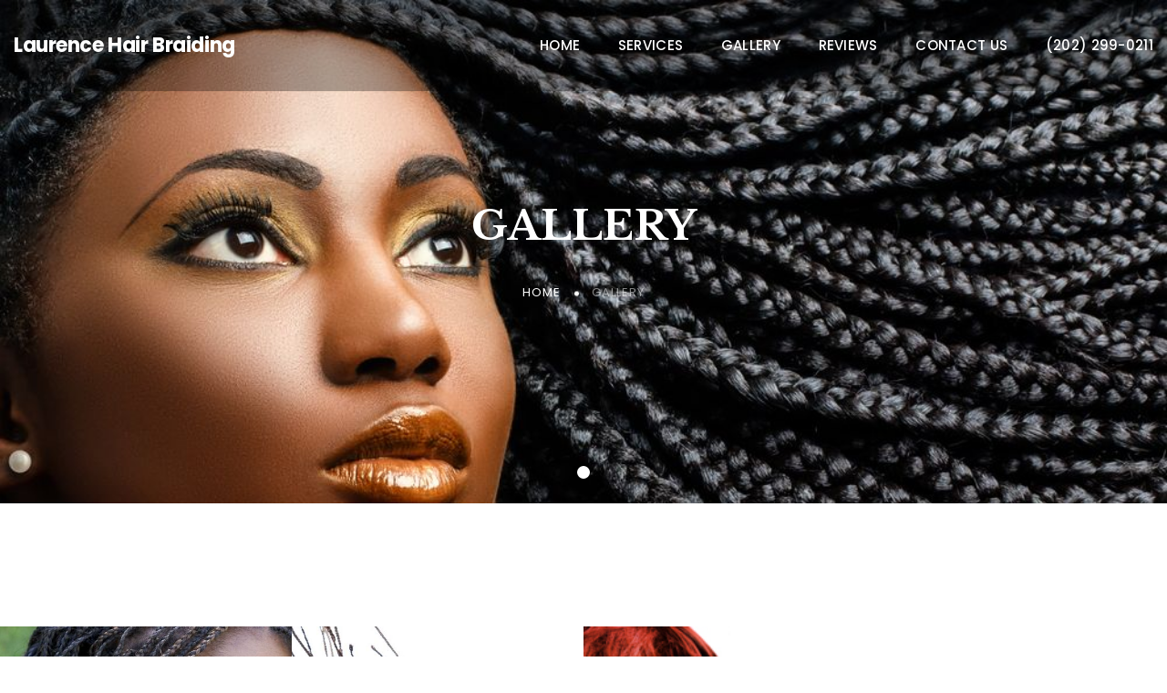

--- FILE ---
content_type: text/html; charset=utf-8
request_url: https://www.laurashairbraiding.com/gallery.htm
body_size: 3897
content:
<!DOCTYPE html>
<html class="wide wow-animation rd-navbar-fixed-linked" lang="en">
<head>

    <title> Laurence Hair Braiding Gallery</title>
    <meta name="description" content="Local Laurence Hair Braiding Gallery in Hyattsville, MD. Call (202) 299-0211." />
    <meta name="keywords" content="Laurence Hair Braiding, gallery ">
    <meta charset="utf-8" />
    <meta name="viewport" content="width=device-width, initial-scale=1">
    <meta http-equiv="X-UA-Compatible" content="IE=edge">
    <link rel="icon" type="image/x-icon" href="/favicon.ico" />
    <link rel="canonical" href="http://www.laurashairbraiding.com/gallery.htm" />
    <link rel="stylesheet" type="text/css" href="https://fonts.googleapis.com/css?family=Lato:100,300,400,700,900.">
    <link rel="stylesheet" type="text/css" href="https://fonts.googleapis.com/css?family=Poppins:300,300i,400,500,600,700,800,900,900i%7CPT+Serif:400,700">
    <link rel='stylesheet' type='text/css' href='https://fonts.googleapis.com/css?family=Libre+Baskerville:400,400italic,700'>
    <link rel="stylesheet" href="https://code.ionicframework.com/ionicons/2.0.1/css/ionicons.min.css">
    <link rel="stylesheet" href="/Content/bootstrap-4_1_3.css">
    <link rel="stylesheet" href="/Content/PatternSix/fonts.css">
    <link rel="stylesheet" href="/Content/PatternSix/style.css">
    <link rel="stylesheet" href="/Content/PatternSix/layout.css">
    <script src="https://code.jquery.com/jquery-3.3.1.min.js" integrity="sha256-FgpCb/KJQlLNfOu91ta32o/NMZxltwRo8QtmkMRdAu8=" crossorigin="anonymous"></script>
    <script src="/scripts/patternSix/jquery-ui.js"></script>

    <style>

        body {
            color: #000;
        }
        ::selection {
            background-color: #B64864;
        }
        .rd-navbar-fixed .rd-nav-link {
            color: #FFF;
        }
        .rd-navbar-static .rd-nav-link:hover {
            color: #B64864;
        }
        .ui-to-top {
            background-color: #B64864;
        }
        .button-primary-outline:hover,
        .button-primary-outline:active,
        .button-primary-outline.active {
            background-color: #B64864;
            border-color: #B64864;
        }
        .rd-nav-item a,
        .navigation-tel a {
            color: #FFF;
        }
        .rd-nav-item a:hover,
        a.brand:hover,
        .navigation-tel a:hover,
        .rd-navbar-aside.rd-navbar-static .rd-navbar-panel .nav-list a:hover {
            color: #B64864;
        }
        .rd-navbar-fixed .rd-nav-item:hover .rd-nav-link,
        .rd-navbar-fixed .rd-nav-item.focus .rd-nav-link,
        .rd-navbar-fixed .rd-nav-item.active .rd-nav-link,
        .rd-navbar-fixed .rd-nav-item.opened .rd-nav-link {
            background-color: #B64864;
        }
        .rd-navbar-fixed .rd-navbar-nav-wrap::-webkit-scrollbar-track,
        ::selection {
            background: #B64864;
        }
        .rd-navbar-fixed .rd-navbar-nav-wrap::-webkit-scrollbar-thumb {
            background: #d7d7d7;
        }
        .swiper-button-prev:hover, .swiper-button-next:hover {
            color: #B64864;
        }
        .event-item-modern .event-time {
            color: #B64864;
        }
        .bg-dark-filter:before {
            background: linear-gradient(180deg, rgba(21, 21, 21, 0.35) 0%, rgba(0, 0, 0, 0.5) 100%);
        }
        ul.social-list a:hover {
            background-color: #B64864;
        }
        footer a:hover,
        .footer-minimal-nav a:hover {
            color: #B64864;
        }
        p.rights a:hover {
            color: #B64864;
        }
        .rd-navbar-brand a:hover {
            color: #FFF !important;
        }
        .keywords a,
        .keywords a:hover {
            color: #FFF;
        }
    </style>

    

</head>
<body class="body">
    <header id="header" class="section page-header">
        
            <!-- RD Navbar-->
            <div class="rd-navbar-wrap">
                <nav class="rd-navbar rd-navbar-classic" data-layout="rd-navbar-fixed" data-sm-layout="rd-navbar-fixed" data-md-layout="rd-navbar-fixed" data-md-device-layout="rd-navbar-fixed" data-lg-layout="rd-navbar-static" data-lg-device-layout="rd-navbar-static" data-xl-layout="rd-navbar-static" data-xl-device-layout="rd-navbar-static" data-lg-stick-up-offset="46px" data-xl-stick-up-offset="46px" data-xxl-stick-up-offset="46px" data-lg-stick-up="true" data-xl-stick-up="true" data-xxl-stick-up="true">
                    <div class="rd-navbar-main-outer">
                        <div class="rd-navbar-main">
                            <!-- RD Navbar Panel-->
                            <div class="rd-navbar-panel">
                                <!-- RD Navbar Toggle-->
                                <button class="rd-navbar-toggle" data-rd-navbar-toggle=".rd-navbar-nav-wrap"><span></span></button>
                                <!-- RD Navbar Brand-->
                                <div class="rd-navbar-brand"><a class="brand" href="/home.htm">Laurence Hair Braiding</a></div>
                            </div>
                            <div class="rd-navbar-main-element">
                                <div class="rd-navbar-nav-wrap">
                                    <!-- RD Navbar Nav-->
                                    <ul class="rd-navbar-nav">
                                        <li class="rd-nav-item">
                                            <a class="rd-nav-link" href="/home.htm">Home</a>
                                        </li>
                                            <li class="rd-nav-item">
                                                <a class="rd-nav-link" href="/services.htm">Services</a>
                                            </li>
                                                                                                                            <li class="rd-nav-item">
                                                <a class="rd-nav-link" href="/gallery.htm">Gallery</a>
                                            </li>
                                                                                    <li class="rd-nav-item">
                                                <a class="rd-nav-link" href="/reviews.htm">Reviews</a>
                                            </li>
                                                                                <li class="rd-nav-item">
                                            <a class="rd-nav-link" href="/contactus.htm">Contact Us</a>
                                        </li>
                                            <li class="rd-nav-item">
                                                <a class="rd-nav-link" href="tel:(202)299-0211">(202) 299-0211</a>
                                            </li>
                                    </ul>
                                </div>
                            </div>
                        </div>
                    </div>
                </nav>
            </div>

    </header>

    <main class="page animated content-wrapper">
        









<link href="https://fonts.googleapis.com/icon?family=Material+Icons"
      rel="stylesheet">
<link href="/Content/PatternSix/gallery.css" rel="stylesheet" type="text/css" />

<script src="https://cdnjs.cloudflare.com/ajax/libs/Swiper/3.4.2/js/swiper.jquery.min.js"></script>

<section class="banner section section-sub-banner section-sub-banner-filter text-center">
    <div class="swiper-container swiper-slider" data-loop="true" data-autoplay="5500" data-simulate-touch="false" data-slide-effect="fade">
        <div class="swiper-wrapper text-center">
                <div class="swiper-slide context-dark" data-slide-bg="/clientimages/custom_46214_image_1.jpg">
                    <div class="swiper-slide-caption section-lg">
                        <div class="container">
                            <div class="row justify-content-center">
                                <div class="col-12">
                                    <h2 class="breadcrumbs-custom-title">Gallery</h2>
                                    <ul class="breadcrumbs-custom-path">
                                        <li><a href="/home.htm">Home</a></li>
                                        <li class="active">Gallery</li>
                                    </ul>
                                </div>
                            </div>
                        </div>
                    </div>
                </div>
        </div>
        <!--Swiper Pagination-->
        <div class="swiper-pagination"></div>
        <!--Swiper Navigation-->
    </div>
</section>

    <section class="gallery section section-xl bg-default">
        <div class="row row-30" data-isotope-group="gallery" data-lightgallery="group" data-lg-thumbnail="false">
                        <div class="col-12 col-sm-6 col-md-4 col-lg-3">
                            <div class="gallery-item-classic">
                                <img src='/myimages/Photo_46214_1.jpg'  data-index='/myimages/Photo_46214_1.jpg' id="1" alt=''/>
                                <div class="gallery-item-classic-caption">
                                    <a href='/myimages/Photo_46214_1.jpg' data-lightgallery="item">
                                        <i class="material-icons">
                                            add
                                        </i>
                                    </a>
                                </div>
                            </div>
                        </div>
                        <div class="col-12 col-sm-6 col-md-4 col-lg-3">
                            <div class="gallery-item-classic">
                                <img src='/myimages/Photo_46214_2.jpg'  data-index='/myimages/Photo_46214_2.jpg' id="2" alt=''/>
                                <div class="gallery-item-classic-caption">
                                    <a href='/myimages/Photo_46214_2.jpg' data-lightgallery="item">
                                        <i class="material-icons">
                                            add
                                        </i>
                                    </a>
                                </div>
                            </div>
                        </div>
                        <div class="col-12 col-sm-6 col-md-4 col-lg-3">
                            <div class="gallery-item-classic">
                                <img src='/pictures/BeautySalon4.jpeg'  data-index='/pictures/BeautySalon4.jpeg' id="3" alt=''/>
                                <div class="gallery-item-classic-caption">
                                    <a href='/pictures/BeautySalon4.jpeg' data-lightgallery="item">
                                        <i class="material-icons">
                                            add
                                        </i>
                                    </a>
                                </div>
                            </div>
                        </div>
        </div>
    </section>
    <section class="video-section section novi-bg novi-bg-img section-lg bg-default">
        <div class="container">
            <div id="cardContainer" class="card-containter">
                    <div class="video-container row">
                        <h3 class="text-center col-lg-12"><span class="font-weight-black">Our</span> Video</h3>
                            <div class="col-lg-12">
                                <div class="video">
                                    <div class="text-center embed-responsive embed-responsive-16by9">
                                        <iframe src="https://videos.sproutvideo.com/embed/a09dddb2181be2c728/c93bf92b4aafc489" allowtransparency="true" frameborder="0" scrolling="no" class="wistia_embed" name="wistia_embed" allowfullscreen mozallowfullscreen webkitallowfullscreen oallowfullscreen msallowfullscreen></iframe>
                                    </div>
                                </div>
                            </div>
                        
                    </div>
            </div>
        </div>
    </section>

    <script>
        var $gallery = $('.gallery-background');
        var galleryArray = $('.gallery.row').children('img');
        var activeGallery = $(".gallery_img.active");

        $gallery.hide();
        $gallery.css('opacity', 1);
        $('.pic img').click(function () {
            var thisImg = ($(this).attr("id"));
            var galleryImg = ('#gallery_' + thisImg);
            $gallery.show();
            $(galleryImg).addClass('active');
            if (thisImg <= 1) {
                $(".swiper-button-prev").hide();
            } else {
                $(".swiper-button-prev").show();
            }
            if (thisImg >= $('.swiper-container').children('img').length) {
                $(".swiper-button-next").hide();
            } else {
                $(".swiper-button-next").show();
            }
        });
        $('.close-gallery').click(function () {
            $gallery.hide();
            $(".gallery_img.active").removeClass('active');
        })
        $(".navigation.tmp-container a[title='Gallery']").addClass('active');
        $("#swiper-next").click(function () {
            thisImg = $(".gallery_img.active").attr("data-index");
            thisImg++;
            var galleryImg = ('#gallery_' + thisImg);
            $(".gallery_img.active").removeClass('active');
            $(galleryImg).addClass('active');
            if (thisImg >= $('.swiper-container').children('img').length) {
                $(".swiper-button-next").hide();
            } else {
                $(".swiper-button-next").show();
            }
            if (thisImg <= 1) {
                $(".swiper-button-prev").hide();
            } else {
                $(".swiper-button-prev").show();
            }
        })
        $("#swiper-prev").click(function () {
            thisImg = $(".gallery_img.active").attr("data-index");
            thisImg--;
            var galleryImg = ('#gallery_' + thisImg);
            $(".gallery_img.active").removeClass('active');
            $(galleryImg).addClass('active');
            if (thisImg <= 1) {
                $(".swiper-button-prev").hide();
            } else {
                $(".swiper-button-prev").show();
            }
            if (thisImg >= $('.swiper-container').children('img').length) {
                $(".swiper-button-next").hide();
            } else {
                $(".swiper-button-next").show();
            }
        })
    </script>

    </main>







    <!-- Page Footer-->
    <footer class="parallax-container section footer-minimal context-dark bg-dark-filter bg-dark-filter-1" data-parallax-img="">
        <div class="container wow-outer">
            <div class="row justify-content-center">
                <div class="col-lg-6">
                    <div class="wow fadeIn">
                        <div class="row row-60">
                                <div class="col-12">
                                    <p class="footer-address">
                                        6475 New Hampshire Ave #350f Hyattsville, MD 20783
                                    </p>
                                </div>
                            <div class="col-12">
                                <ul class="footer-minimal-nav">
                                                                            <li><a href="/services.htm">Services</a></li>
                                                                            <li><a href="/gallery.htm">Gallery</a></li>
                                    <li><a href="/contactus.htm">Contact Us</a></li>
                                </ul>
                            </div>
                            <div class="col-12">
                                <ul class="social-list">
                                                                                                                                                    <li>
                                                <a href="https://www.instagram.com/laurahairbraiding/" target="_blank" class="footer-social-link icon-sm icon-circle icon-circle-md icon-bg-white fa fa-instagram"></a>
                                        </li>
                                                                                                        </ul>
                            </div>
                        </div>
                        <div class="row">
                            <div class="keywords col-lg-12">
                                <div class="d-flex justify-content-around">
                                    <div class="keyword-urls">
                                            <div title="Hair Braiding">
                                                <a title="Hair Braiding"
                                                   href="/hairbraidinginhyattsvillemd20783.htm">Hair Braiding</a>
                                            </div>
                                                                                    <div title="Dreadlocks">
                                                <a title="Dreadlocks"
                                                   href="/dreadlocksinhyattsvillemd20783.htm">Dreadlocks</a>
                                            </div>
                                                                                    <div title="Massage">
                                                <a title="Massage"
                                                   href="/massageinhyattsvillemd20783.htm">Massage</a>
                                            </div>
                                                                                    <div title="Hair Extensions">
                                                <a title="Hair Extensions"
                                                   href="/hairextensionsinhyattsvillemd20783.htm">Hair Extensions</a>
                                            </div>
                                    </div>
                                    <div class="keyword-urls">
                                            <div title="Braid Locs">
                                                <a title="Braid Locs"
                                                   href="/braidlocsinhyattsvillemd20783.htm">Braid Locs</a>
                                            </div>
                                                                                    <div title="Braiding">
                                                <a title="Braiding"
                                                   href="/braidinginhyattsvillemd20783.htm">Braiding</a>
                                            </div>
                                                                                    <div title="Faux Braids">
                                                <a title="Faux Braids"
                                                   href="/fauxbraidsinhyattsvillemd20783.htm">Faux Braids</a>
                                            </div>
                                                                                    <div title="Natural Hair">
                                                <a title="Natural Hair"
                                                   href="/naturalhairinhyattsvillemd20783.htm">Natural Hair</a>
                                            </div>
                                    </div>
                                    <div class="keyword-urls">
                                            <div title="Dread Maintenance">
                                                <a title="Dread Maintenance"
                                                   href="/dreadmaintenanceinhyattsvillemd20783.htm">Dread Maintenance</a>
                                            </div>
                                                                                    <div title="Back Massages">
                                                <a title="Back Massages"
                                                   href="/backmassagesinhyattsvillemd20783.htm">Back Massages</a>
                                            </div>
                                    </div>                                    
                                </div>
                            </div>
                        </div>
                        <div class="row">
                            <p class="rights col-lg-12">
                            <span>&copy;&nbsp; </span><span class="copyright-year"></span><span>&nbsp;</span>
                            <span>Laurence Hair Braiding All Rights Reserved. </span><a href="/privacy.htm">Privacy policy</a>
                        </p>
                        </div>
                    </div>
                </div>
            </div>
        </div>
    </footer>

    <script src="/scripts/PatternSix/core.min.js"></script>
    <script src="/scripts/PatternSix/script.js"></script>
</body>
</html>


--- FILE ---
content_type: text/css
request_url: https://www.laurashairbraiding.com/Content/PatternSix/gallery.css
body_size: 1142
content:
img.imgLoaded {
    object-fit: contain;
    max-width: 100% !important;
    height: -webkit-fill-available !important;
    margin-left: 0 !important;
}

.gallery .gallery-item-classic image {
    width: 469px;
    height: 383px;
}

i.fas {
    font-style: normal;
}

.card h1 {
    margin-bottom: 20px;
}

.gallery-container,
.video-container {
    margin-bottom: 100px;
}

.gallery .row {
    margin-right: 0;
    margin-left: 0;
    overflow: hidden;
}

.gallery div.col-12.col-sm-6.col-md-4.col-lg-3 {
    padding-right: 0;
    padding-left: 0;
    margin-bottom: 0;
}

.gallery .gallery-item-classic img {
    transition: all .5s;
    height: 320px;
    object-fit: cover;
}

.gallery .gallery-item-classic {
    overflow: hidden;
}

.gallery .gallery-item-classic:hover img {
    transform: scale3d(1.1, 1.1, 1.1);
}

.gallery-item-classic-caption a {
    line-height: 42px;
}

.gallery-background {
    position: fixed;
    width: 100%;
    height: 100%;
    background: rgba(0, 0, 0, 0.8);
    margin: auto;
    top: 0;
    left: 0;
    right: 0;
    bottom: 0;
    z-index: 99;
    opacity: 0;
    margin-top: 65px;
}

    .gallery-background .close-gallery {
        color: white;
        font-style: unset;
        font-size: 25px;
        cursor: pointer;
        z-index: 1081;
        position: absolute;
        top: 10px;
        right: 30px;
    }

.swiper-container {
    width: 100%;
    height: 100%;
    background: none;
    margin-top: 0;
}

 img#gallery-image {
    width: 100%;
    height: 100%;
    object-fit: contain;
}

.swiper-slide {
    overflow: hidden;
    background: none;
}

/*Video*/
.video-section .text-center {
    margin-bottom: 55px;
}

/*GallerySlider*/
.camera_fakehover {
    height: 50%;
}

.camera-wrap img {
    object-fit: contain;
    height: -webkit-fill-available !important;
    margin-left: 0 !important;
}

.swiper-container img {
    -webkit-user-select: none; /* Chrome/Safari */
    -moz-user-select: none; /* Firefox */
    -ms-user-select: none; /* IE10+ */

    /* Not implemented yet */
    -o-user-select: none;
    user-select: none;
}

/*Gallery Carousel*/
.lg-toolbar.lg-group .lg-download {
    display: none;
}

@media all and (-ms-high-contrast: none), (-ms-high-contrast: active) {
    img.gallery_img {
        height: 100%;
    }
}

@media screen and (max-width: 414px) {
    .swiper-button-prev, .swiper-button-next {
        width: 33px;
        height: auto;
    }
    .swiper-button-prev {
        left: 0px !important;
    }

    .swiper-button-next {
        right: 0px !important;
    }
}

@media only screen and (device-width : 414px) and (device-height : 896px) and (-webkit-device-pixel-ratio : 3) and (orientation : landscape) {
    .swiper-container {
        padding-top: 55px;
    }
    .swiper-button-next, .swiper-button-prev {
        height: unset;
    }
}

@media (max-width: 991.98px) {
    .gallery-container, .video-container {
        margin-bottom: 25px;
    }
    .gallery-background .close-gallery {
        top: 60px;
        right: 10px;
    }
    img#gallery-image {
        object-fit: scale-down;
        padding-top: 55px;
    }
    .review-form {
        margin-top: 25px;
    }
}

@media screen and (min-width: 1024px) {
    .video {
        padding-left: 150px;
        padding-right: 150px;
    }
}
@media screen and (min-width:0\0) and (min-resolution: +72dpi) {
    .gallery .gallery-item-classic img {
        width: 100%;
        height: 317px;
        max-height: 317px;
    }
}